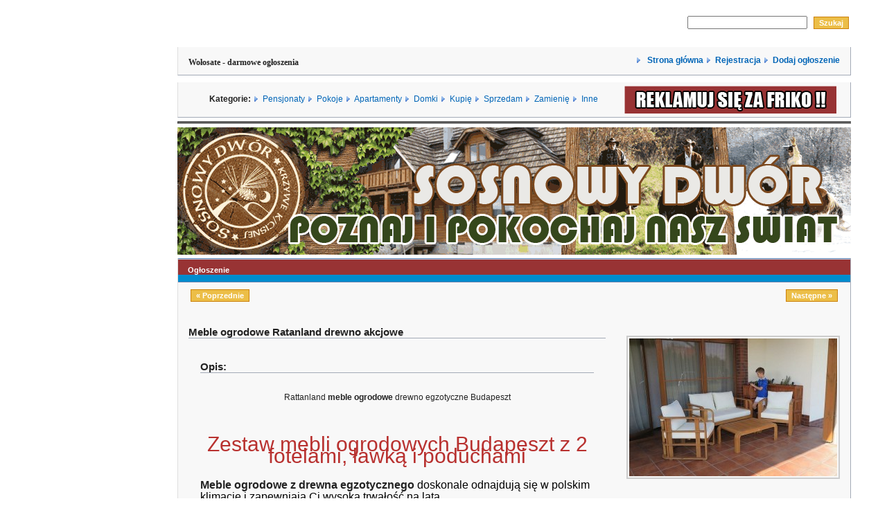

--- FILE ---
content_type: text/html
request_url: http://wolosate.pl/detail.php?id=365
body_size: 5324
content:

 <!DOCTYPE html PUBLIC "-//W3C//DTD XHTML 1.0 Transitional//EN" "http://www.w3.org/TR/xhtml1/DTD/xhtml1-transitional.dtd">
<html>
<head>
<title>Wołosate - Bezpłatne ogłoszenia. wolosate.pl - baza noclegowa.</title>


<meta name="Description" content="Wołosate - Darmowy panel ogłoszeniowy. Szukasz domku, pensjonatu, hotelu, pokoju?? Duża baza noclegowa. Wołosate" />
<meta name="Keywords" content="Wolosate, Wołosate, pensjonat Wołosate, pokoje Wołosate, hotele Wołosate, domki Wołosate, wakacje Wołosate, ogłoszenia Wołosate, ogloszenia Wołosate"/>


<meta http-equiv="Content-Type" content="text/html; charset=iso-8859-2" />
<meta http-equiv="Content-Language" content="PL" />
<META NAME="Reply-to" content="daniel.zentera@opony.net">
<META NAME="contact" content="daniel.zentera@opony.net">
<meta http-equiv="pragma" content="no-cache">
<meta name="robots" content="index,follow,all">
<meta name="googlebot" content="index, follow">
<meta name="revisit-after" content="3 days">
<META content="1 Day" name=revisit-after>
<META content="all" name=robots>
<META content=Global name=distribution>
<META content=General name=rating>
<meta name="author" content="Wiktor Zajkiewicz">
<meta name="reply-to" content="daniel.zentera@opony.net">

<link href="style.css" rel="stylesheet" type="text/css" />
<script type="text/javascript" src="common.js"></script>



</head>


<body>
<center>
<table>
<tr>
<td width="120" cellspacing="2" align="left" border ="3">


<br><br>
<b><a href="http://www.oponybieznikowane.com" title="opony bieżnikowane" target="_blank" style="text-decoration: none">Opony bieżnikowane</a></b> <br>
Serdecznie zapraszamy do naszego sklepu internetowego. Znajdą w nim państwo bogatą ofertę opon.<br> 
<a href="http://www.oponybieznikowane.com" title="opony bieżnikowane" target="_blank">www.oponybieznikowane.com</a>
<BR><BR>
<FONT color="navy" face="verdana" size = "1px">
<a href="/images/cerkiewka2d.jpg" title="ratowanie cerkwi" target="_blank">
Kupując płytę, której jeden z utworów słychać w tle, ratują Państwo Cerkiew.
</font>
<IMG SRC="/images/cerkiewka2a.jpg" ALT="ratowanie cerkwi"></a>
<BR><BR>


</td>

<td width="760">
<table cellspacing="0" align="center" width="760" id="container">
        <tr>

                <td>

                        <table cellspacing="0" cellpadding="0" border="0" width="760">
                        <tr id="wyrownanie">
                        <td height="36" align="left">
                        <!-- FLASH -->
                        <object classid="clsid:D27CDB6E-AE6D-11cf-96B8-444553540000"
  codebase="http://active.macromedia.com/flash4/cabs/swflash.cab#version=4,0,0,0"
  id="panel_flash" width="490" height="50">
  <param name="movie" value="layout_images/new/panel_flash.swf">
  <param name="quality" value="High">
  <param name="bgcolor" value="#ffffff">
  <param name="menu" value="false">
  <embed name="panel_flash" src="layout_images/new/panel_flash.swf" quality="High" bgcolor="#ffffff"
    width="490" height="50"
    type="application/x-shockwave-flash"
    pluginspage="http://www.macromedia.com/shockwave/download/index.cgi?P1_Prod_Version=ShockwaveFlash" menu="false">
  </embed>
</object>
                        
                   <!--     <a href="http://www.opony.net" target=_blank><img src="layout_images/new/wz.jpg" border="0"></a> --></td>
                        <td height="36" align="right" valign="middle">




                        <form action="search.php" method="post">
                        <input id="searchword" name="searchword">&nbsp;
        


                        <input value="Szukaj" name="do_search" type="submit" class="button"/>



                </form>





                        </td>
                        </tr>
                        </table>

                        <table cellspacing="0" cellpadding="0" border="0" width="760" >
                        <tr id="wyrownanie">
                        <td height="36" align="right">
                        <table border="0" width="100%" bgcolor="#3366CC" cellspacing="0" cellpadding="1" class="box">                            
                        <tr>

				<td align="left">
				<h1>Wołosate - darmowe ogłoszenia</h1>
				</td>
			<td align="right">
                        <img src="layout_images/new/arrow.gif">&nbsp&nbsp<a href="index.php" style="font-weight:bold">
                        Strona główna</a>
                        <img src="layout_images/new/arrow.gif">&nbsp&nbsp<a href="register.php" style="font-weight:bold">Rejestracja</a>
                        <img src="layout_images/new/arrow.gif">&nbsp&nbsp<a href="choose_cat.php" style="font-weight:bold">Dodaj ogłoszenie</a>
                        </td></tr></table>
                        </td>
                        </tr>
                        </table>

                        <table cellspacing="0" cellpadding="0" border="0"width="760" class="box">
                        <tr id="wyrownanie">
                        <td align="left">
                        </a>
                        </td>
                        <td align="left">

                     <B>Kategorie: </B>
                     	<img src="layout_images/new/arrow.gif">&nbsp&nbsp<a href="index.php?catid=9">Pensjonaty</a>
                        <img src="layout_images/new/arrow.gif">&nbsp&nbsp<a href="index.php?catid=10">Pokoje</a>
                        <img src="layout_images/new/arrow.gif">&nbsp&nbsp<a href="index.php?catid=11">Apartamenty</a>
                        <img src="layout_images/new/arrow.gif">&nbsp&nbsp<a href="index.php?catid=12">Domki</a>
			<img src="layout_images/new/arrow.gif">&nbsp&nbsp<a href="index.php?catid=6">Kupię</a>
                        <img src="layout_images/new/arrow.gif">&nbsp&nbsp<a href="index.php?catid=5">Sprzedam</a>
                        <img src="layout_images/new/arrow.gif">&nbsp&nbsp<a href="index.php?catid=7">Zamienię</a>
                        <img src="layout_images/new/arrow.gif">&nbsp&nbsp<a href="index.php?catid=8">Inne</a>
                        
                        </td>

<td>
<a href="http://www.reklama.org.pl"><img src="images/panel_banner.gif"></a>
</td>

                        </tr>
                        </table>
<table border="2" cellspacing="0" frame="hsides" width="100%">
<tr>
<td align="left">
</td>
</tr>
</table>
       

<div align="center">
<a href="http://www.sosnowydwor.pl" title="noclegi bieszczady">
<img src="/images/sosnowydwor2.gif" alt="noclegi bieszczady">  </a>
</div>
                 
<!-- Start Content -->
<table cellspacing="0" class="box">
	<tr>
		<th colspan="2">Ogłoszenie</th>
	</tr>
	<tr>
		<td colspan="2">
					<p style="float:left;"><a href="detail.php?id=364&amp;catid=5" class="button">&laquo; Poprzednie</a></p>
							<p style="float:right;"><a href="detail.php?id=366&amp;catid=5" class="button">Następne &raquo;</a></p>
				</td>
	</tr>
<tr>
	<td>

	
		
	

			<h2>Meble ogrodowe Ratanland drewno akcjowe</h2>
						
			<table width="100%" style="align:left">
			<tr>
				<td colspan="2"><h2>Opis:</h2></td>
			</tr>
			<tr>
				<td colspan="2"><p style="text-align: center;">Rattanland <strong>meble ogrodowe</strong> drewno egzotyczne Budapeszt <span style="color: rgb(0, 0, 0);<br />
 font-family: Montserrat, sans-serif; font-size: 30px;"><br></span></p><br />
<br />
<p style="text-align: center;"><span style="color: rgb(184, 49, 47); font-size: 30px; text-align: center;">Zestaw mebli ogrodowych Budapeszt z 2 fotelami, ławką i poduchami</span></p><br />
<strong style="box-sizing: border-box; margin: 0px;<br />
 padding: 0px; border: 0px rgb(235, 235, 235); font-variant-numeric: inherit;<br />
 font-variant-east-asian: inherit; font-stretch: inherit; line-height: inherit;<br />
 font-family: Montserrat, sans-serif; font-size: 16px; vertical-align: baseline;<br />
 color: rgb(0, 0, 0); text-align: start;">Meble ogrodowe z drewna egzotycznego</strong><span style="color: rgb(0, 0, 0);<br />
 sans-serif; font-size: 16px; text-align: start;">&nbsp;doskonale odnajdują się w polskim klimacie i zapewniają Ci wysoką trwałość na lata.</span><br />
<span style="color: rgb(0, 0, 0); font-family: Montserrat, sans-serif;<br />
 16px; text-align: start;">Zestaw mebli do samodzielnego montażu. Wysyłany na palecie firma kurierską PEKAES.</span><br />
<br />
<p style="text-align: center;"><span style="color: rgb(0, 0, 0); font-family: Montserrat, sans-serif;<br />
 font-size: 16px; text-align: start;">Zestaw zostanie nadany w ciągu 24H od opłacenia zam&oacute;wienia lub wybrania opcji płatności za pobraniem.</span></p><br />
<span style="<br />
 rgb(0, 0, 0); font-family: Montserrat, sans-serif; font-size: 16px;"><br></span><br />
<span style="box-sizing: border-box; margin: 0px; padding: 0px;<br />
 235, 235); font-variant-numeric: inherit; font-variant-east-asian: inherit;<br />
 font-stretch: inherit; line-height: inherit;<br />
 sans-serif; font-size: 12pt; vertical-align: baseline; color: rgb(0, 0, 0);<br />
 text-align: start;">Do ceny produktu należy doliczyć koszt dostawy:</span><br />
	<br style="box-sizing: border-box; border-color: rgb(235, 235, 235);<br />
 0, 0); font-family: Montserrat, sans-serif; font-size: 14px;"><span style="box-sizing: border-box; margin: 0px; padding: 0px;<br />
 0px rgb(235, 235, 235); font-variant-numeric: inherit;<br />
 inherit; font-stretch: inherit; line-height: inherit;<br />
 sans-serif; font-size: 12pt; vertical-align: baseline; color: rgb(0, 0, 0);<br />
 text-align: start;">- przesyłka kurierska przy wpłacie na konto: 90 zł</span><br />
	<br style="box-sizing: border-box; border-color: rgb(235, 235, 235);<br />
 color: rgb(0, 0, 0); font-family: Montserrat, sans-serif; font-size: 14px;<br />
 text-align: start;"><span style="box-sizing: border-box; margin: 0px;<br />
 0px; border: 0px rgb(235, 235, 235); font-variant-numeric: inherit;<br />
 font-variant-east-asian: inherit; font-stretch: inherit; line-height: inherit;<br />
 font-family: Montserrat, sans-serif; font-size: 12pt; vertical-align: baseline;<br />
 color: rgb(0, 0, 0); text-align: start;">- przesyłka kurierska za pobraniem: 120 zł</span><br />
	<br style="box-sizing: border-box;<br />
 rgb(235, 235, 235); color: rgb(0, 0, 0); font-family: Montserrat, sans-serif;<br />
 font-size: 14px; text-align: start;"><span style="box-sizing: border-box;<br />
 margin: 0px; padding: 0px; border: 0px rgb(235, 235, 235);<br />
 inherit; font-variant-east-asian: inherit; font-stretch: inherit;<br />
 inherit; font-family: Montserrat, sans-serif; font-size: 12pt;<br />
 baseline; color: rgb(0, 0, 0); text-align: start;">- odbi&oacute;r osobisty: 0 zł</span><span style="color: rgb(0, 0, 0); font-family: Montserrat, sans-serif;<br />
 font-size: 16px; text-align: start;"><br></span><br />
<br />
<p><span style="box-sizing: border-box; margin: 0px; padding: 0px; font-variant-numeric: inherit; font-stretch: inherit; line-height: inherit; font-size: 12pt; vertical-align: baseline; color: rgb(184, 49, 47); text-align: start;">Link do produktu</span></p><br />
<br />
<p><a href="https://ratanland.pl/meble-ogrodowe-drewniane/meble-akacja/zestaw-mebli-ogrodowych-budapeszt-z-2-fotelami-lawka-i-poduchami.html"><span style="box-sizing: border-box; margin: 0px; padding: 0px;<br />
 0px rgb(235, 235, 235); font-variant-numeric: inherit;<br />
 inherit; font-stretch: inherit; line-height: inherit; vertical-align: baseline;<br />
 text-align: start;">https://ratanland.pl/meble-ogrodowe-drewniane/meble-akacja/zestaw-mebli-ogrodowych-budapeszt-z-2-fotelami-lawka-i-poduchami.html</span></a><span style="box-sizing: border-box; margin: 0px; padding: 0px;<br />
 0px rgb(235, 235, 235); font-variant-numeric: inherit;<br />
 inherit; font-stretch: inherit; line-height: inherit; vertical-align: baseline;<br />
 text-align: start;"><br></span></p><br />
<span style="box-sizing: border-box; margin: 0px;<br />
 padding: 0px; border: 0px rgb(235, 235, 235); font-variant-numeric: inherit;<br />
 font-variant-east-asian: inherit; font-stretch: inherit; line-height: inherit;<br />
 vertical-align: baseline; text-align: start;"><br></span><br />
<br />
<br />
	<p style="box-sizing: border-box; margin: 0px; padding: 0px 0px 9px;<br />
 rgb(235, 235, 235); font-variant-numeric: inherit;<br />
 inherit; font-stretch: inherit; line-height: inherit;<br />
 sans-serif; font-size: 14px; vertical-align: baseline; color: rgb(0, 0, 0);<br />
 text-align: start;"><span style="box-sizing: border-box; margin: 0px;<br />
 0px; border: 0px rgb(235, 235, 235); font-style: inherit; font-variant: inherit;<br />
 font-weight: inherit; font-stretch: inherit; line-height: inherit;<br />
 inherit; font-size: 12pt; vertical-align: baseline;">W zestawie Budapeszt nowoczesny design idzie w parze z wysokimi możliwościami mebli. Połączenie niższego stołu z dwoma fotelami i dwuosobową ławką przygotuje komfortową strefę do spotkań z bliskimi i codziennego odpoczynku.<br style="<br />
 border-box; border-color: rgb(235, 235, 235);"></span></p><br />
<br />
	<span style="box-sizing: border-box; margin: 0px;<br />
 0px; border: 0px rgb(235, 235, 235); font-style: inherit; font-variant: inherit;<br />
 font-weight: inherit; font-stretch: inherit; line-height: inherit;<br />
 inherit; font-size: 12pt; vertical-align: baseline;">Drewno z akacji = gwarancja jakości<br style="box-sizing: border-box;"></span><br />
<br />
	<p style="box-sizing: border-box; margin: 0px;<br />
 0px 9px; border: 0px rgb(235, 235, 235); font-variant-numeric: inherit;<br />
 font-variant-east-asian: inherit; font-stretch: inherit; line-height: inherit;<br />
 font-family: Montserrat, sans-serif; font-size: 14px; vertical-align: baseline;<br />
 color: rgb(0, 0, 0); text-align: start;"><span style="box-sizing: border-box;<br />
 margin: 0px; padding: 0px; border: 0px rgb(235, 235, 235); font-style: inherit;<br />
 font-variant: inherit; font-weight: inherit; font-stretch: inherit;<br />
 inherit; font-family: inherit; font-size: 12pt;">Zestaw Budapeszt wykonano z tropikalnego gatunku akacji. <strong style="box-sizing: border-box; margin: 0px; padding: 0px;<br />
 235, 235); font-style: inherit; font-variant: inherit; font-stretch: inherit;<br />
 line-height: inherit; font-family: inherit; vertical-align: baseline;">Meble ogrodowe z drewna egzotycznego</strong> doskonale odnajdują się w polskim klimacie i zapewniają Ci wysoką trwałość na lata. Są odporne na zmienne warunki atmosferyczne oraz światło i bardzo wytrzymałe, dzięki czemu przez cały rok możesz trzymać je na zewnątrz. Dobrze pielęgnowane i konserwowane posłużą Ci nawet 20 lat.<br style="box-sizing: border-box;"></span></p><br />
<br />
	<span style="box-sizing: border-box; margin: 0px; padding: 0px;<br />
 235, 235); font-style: inherit; font-variant: inherit; font-weight: inherit;<br />
 font-stretch: inherit; line-height: inherit; font-family: inherit;<br />
 12pt; vertical-align: baseline;">Nowoczesny design<br style="<br />
 border-box; border-color: rgb(235, 235, 235);"></span><br />
<br />
	<p style="<br />
 border-box; margin: 0px; padding: 0px 0px 9px; border: 0px rgb(235, 235, 235);<br />
 font-variant-numeric: inherit; font-variant-east-asian: inherit;<br />
 inherit; line-height: inherit; font-family: Montserrat, sans-serif;<br />
 14px; vertical-align: baseline; color: rgb(0, 0, 0); text-align: start;"><span style="box-sizing: border-box; margin: 0px; padding: 0px;<br />
 235, 235); font-style: inherit; font-variant: inherit; font-weight: inherit;<br />
 font-stretch: inherit; line-height: inherit; font-family: inherit;<br />
 12pt; vertical-align: baseline;"><strong style="box-sizing: border-box;<br />
 0px; padding: 0px; border: 0px rgb(235, 235, 235); font-style: inherit;<br />
 font-variant: inherit; font-stretch: inherit; line-height: inherit;<br />
 inherit; vertical-align: baseline;">Ekskluzywne meble ogrodowe</strong> Budapeszt przywodzą na myśl pokojowe zestawy wypoczynkowe. Wyglądają tak dobrze, że spokojnie m&oacute;głbyś umieścić je w salonie. Proste, lekkie geometryczne podstawy uzupełniają wygodne i miękkie poduchy, a połyskująca biel bawi się z drewnianym dekorem. Tw&oacute;j taras staje się punktem reprezentacyjnym całej posesji.<br style="box-sizing: border-box;<br />
 border-color: rgb(235, 235, 235);">Zestaw Budapeszt dostarczamy w czterech solidnie zabezpieczonych paczkach.</span></p><br />
<br />
<br><br></td>
			</tr>
			<tr>
				<td colspan="2"><h2>Informacje o ogłoszeniodawcy:</h2></td>
			</tr>
			<tr>
				<td>Ogłoszenie dodane przez:</td>
				<td><b><a href='user_info.php?user_id=284'>Mariusz

</a></b> 


				
				<!-- RATE MEMBERS -->
			     
			       
				</td>
			</tr>
			<tr>
				<td>E-Mail:</td>
				<td>
									<a href="detail.php?id=365&amp;user_id=284&amp;contact=1">
					Kontakt z ogłoszeniodawcą</a>
								</td>
			</tr>
			
				
			<!-- Extra Fields: USERS Start  -->  
			 
			<!-- Extra Fields: USERS Stop  -->  
				
			
			<tr>
				<td colspan="2"><h2>Szczegóły ogłoszenia</h2></td>
			</tr>
			
			 
			<!-- Extra Fields: ADS Start  -->  
			 
			<!-- Extra Fields: ADS Stop  -->  
			
			<tr>
				<td>Numer ogłoszenia:</td><td> 365 </td>
			</tr>
<!--			<tr>
				<td>Oglądalność ogłoszenia:</td><td>3664</td>
			</tr>
-->
<!--			<tr>
				<td>Ogłoszenie wygaśnie:</td>
				<td> 2023.05.24 (w -974 Dni)</td>
			</tr>
-->
			<tr>
				<td>Dodane:</td><td> 2022.05.29</td>
			</tr>
			
			<!-- RATE AD -->
						</table>

						
	</td>
	<td align="right">
		<br /><br />
		<!-- START Images and videos -->
	
		
		
							<a href="javascript:openLargeImage('large_picture.php?id=314')" class="thumb">
							<img src='images/365_2022050910_tmb1.jpg' border='0' alt='' />
						</a>
			<br /><br />





		 
				
		
<script type="text/javascript"><!--
google_ad_client = "pub-9450726478400518";
google_ad_width = 250;
google_ad_height = 250;
google_ad_format = "250x250_as";
google_ad_type = "text_image";
google_ad_channel = "";
google_color_border = "F8F8F8";
google_color_bg = "F8F8F8";
google_color_link = "66B5FF";
google_color_text = "000000";
google_color_url = "FFCC66";
//-->
</script>
<script type="text/javascript"
  src="http://pagead2.googlesyndication.com/pagead/show_ads.js">
</script>
		
				
		
				
		
		
				
		<!-- END Images and videos -->
	
	</td>
	</tr>
	
	<tr><td colspan="2">
	
	
	<table id="tools">
	<tr>
	<td>
				</td>
	
	<td><a href="index.php?catid=5" id="moread">Ogłoszenia tej kategorii</a></td>
	<td><a href="user_info.php?user_id=284" id="sellerad">Ogłoszenia tego użytkownika</a></td>
	<td><a href="detail.php?id=365&amp;user_id=284&amp;contact=1" 
		id="contactseller">Kontakt z ogłoszeniodawcą</a>
	</td>
	<td><a href="detail.php?id=365&amp;tellafriend=1" id="tellfriend">
		Powiadom przyjaciela</a>
	</td>
	<td style="border:none;">
		<a href="detail.php?id=365&amp;print=1" id="print">Drukuj</a>
	</td>
	</tr>
	</table>
		
	
</td>
</tr>
</table>
<!-- End Content -->
<!-- Start Footer -->
<form action="search.php" method="post">
    <table cellspacing="0" class="box">
        <tr>
            <th colspan="4">Szukaj</th>
        </tr>
        <tr>
            <td><input name="searchword" size="25"/></td>									 

            <td>
                <select name="catid_search">
                    <option value="0">Wszystkie kategorie</option><option value='11'>Apartamenty (9)</option><option value='12'>Domki (8)</option><option value='8'>Inne (184)</option><option value='6'>Kupię (36)</option><option value='9'>Pensjonaty (7)</option><option value='10'>Pokoje (9)</option><option value='5'>Sprzedam (171)</option><option value='7'>Zamienię (9)</option></select>
            </td>

            <td><input value="Szukaj" name="do_search" type="submit" class="button"/></td>
            <td width="100%" align="right"></td>
        </tr>
    </table>
</form>


<div align="center">			
    <table width="100%" >
        <tr>
            <td align="center">

                <!--					
                 Mamy <b>908</b> użytkowników oraz <b>433</b> ogłoszeń. Ogłoszenia były <b> 2298551 </b> razy przeglądane.                -->


                <br><hr>

                <a href="javascript:openWin3('info.php?what=terms',600,510,'Regulamin')">Regulamin</a> 
                - <a href="javascript:openWin3('info.php?what=aboutus',300,500,'O+nas')">O nas</a> 
                - <a href="javascript:openWin3('info.php?what=reklama',300,500,'Reklama')">Reklama</a> 


                <!--
                                                        - <a href="rss.php" class='rss'>Ogłoszenia RSS</a>  
                                        -->

            </td>
        </tr>

    </table>
</div>
</body>
</html>
<!-- End Footer -->

--- FILE ---
content_type: text/html; charset=utf-8
request_url: https://www.google.com/recaptcha/api2/aframe
body_size: 267
content:
<!DOCTYPE HTML><html><head><meta http-equiv="content-type" content="text/html; charset=UTF-8"></head><body><script nonce="SBnZm0s-Fho7vqHjQHQQag">/** Anti-fraud and anti-abuse applications only. See google.com/recaptcha */ try{var clients={'sodar':'https://pagead2.googlesyndication.com/pagead/sodar?'};window.addEventListener("message",function(a){try{if(a.source===window.parent){var b=JSON.parse(a.data);var c=clients[b['id']];if(c){var d=document.createElement('img');d.src=c+b['params']+'&rc='+(localStorage.getItem("rc::a")?sessionStorage.getItem("rc::b"):"");window.document.body.appendChild(d);sessionStorage.setItem("rc::e",parseInt(sessionStorage.getItem("rc::e")||0)+1);localStorage.setItem("rc::h",'1769086478100');}}}catch(b){}});window.parent.postMessage("_grecaptcha_ready", "*");}catch(b){}</script></body></html>